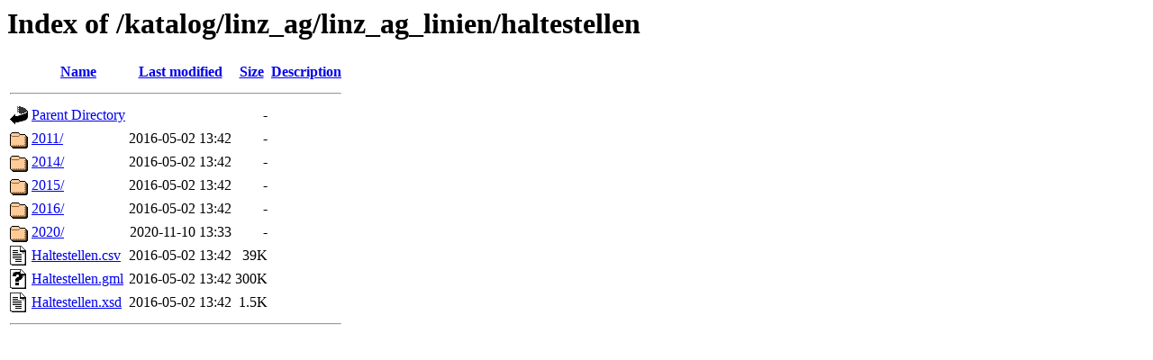

--- FILE ---
content_type: text/html;charset=ISO-8859-1
request_url: https://data.linz.gv.at/katalog/linz_ag/linz_ag_linien/haltestellen/
body_size: 2474
content:
<!DOCTYPE HTML PUBLIC "-//W3C//DTD HTML 3.2 Final//EN">
<html>
 <head>
  <title>Index of /katalog/linz_ag/linz_ag_linien/haltestellen</title>
 </head>
 <body>
<h1>Index of /katalog/linz_ag/linz_ag_linien/haltestellen</h1>
  <table>
   <tr><th valign="top"><img src="/icons/blank.gif" alt="[ICO]"></th><th><a href="?C=N;O=D">Name</a></th><th><a href="?C=M;O=A">Last modified</a></th><th><a href="?C=S;O=A">Size</a></th><th><a href="?C=D;O=A">Description</a></th></tr>
   <tr><th colspan="5"><hr></th></tr>
<tr><td valign="top"><img src="/icons/back.gif" alt="[PARENTDIR]"></td><td><a href="/katalog/linz_ag/linz_ag_linien/">Parent Directory</a>       </td><td>&nbsp;</td><td align="right">  - </td><td>&nbsp;</td></tr>
<tr><td valign="top"><img src="/icons/folder.gif" alt="[DIR]"></td><td><a href="2011/">2011/</a>                  </td><td align="right">2016-05-02 13:42  </td><td align="right">  - </td><td>&nbsp;</td></tr>
<tr><td valign="top"><img src="/icons/folder.gif" alt="[DIR]"></td><td><a href="2014/">2014/</a>                  </td><td align="right">2016-05-02 13:42  </td><td align="right">  - </td><td>&nbsp;</td></tr>
<tr><td valign="top"><img src="/icons/folder.gif" alt="[DIR]"></td><td><a href="2015/">2015/</a>                  </td><td align="right">2016-05-02 13:42  </td><td align="right">  - </td><td>&nbsp;</td></tr>
<tr><td valign="top"><img src="/icons/folder.gif" alt="[DIR]"></td><td><a href="2016/">2016/</a>                  </td><td align="right">2016-05-02 13:42  </td><td align="right">  - </td><td>&nbsp;</td></tr>
<tr><td valign="top"><img src="/icons/folder.gif" alt="[DIR]"></td><td><a href="2020/">2020/</a>                  </td><td align="right">2020-11-10 13:33  </td><td align="right">  - </td><td>&nbsp;</td></tr>
<tr><td valign="top"><img src="/icons/text.gif" alt="[TXT]"></td><td><a href="Haltestellen.csv">Haltestellen.csv</a>       </td><td align="right">2016-05-02 13:42  </td><td align="right"> 39K</td><td>&nbsp;</td></tr>
<tr><td valign="top"><img src="/icons/unknown.gif" alt="[   ]"></td><td><a href="Haltestellen.gml">Haltestellen.gml</a>       </td><td align="right">2016-05-02 13:42  </td><td align="right">300K</td><td>&nbsp;</td></tr>
<tr><td valign="top"><img src="/icons/text.gif" alt="[TXT]"></td><td><a href="Haltestellen.xsd">Haltestellen.xsd</a>       </td><td align="right">2016-05-02 13:42  </td><td align="right">1.5K</td><td>&nbsp;</td></tr>
   <tr><th colspan="5"><hr></th></tr>
</table>
</body></html>
